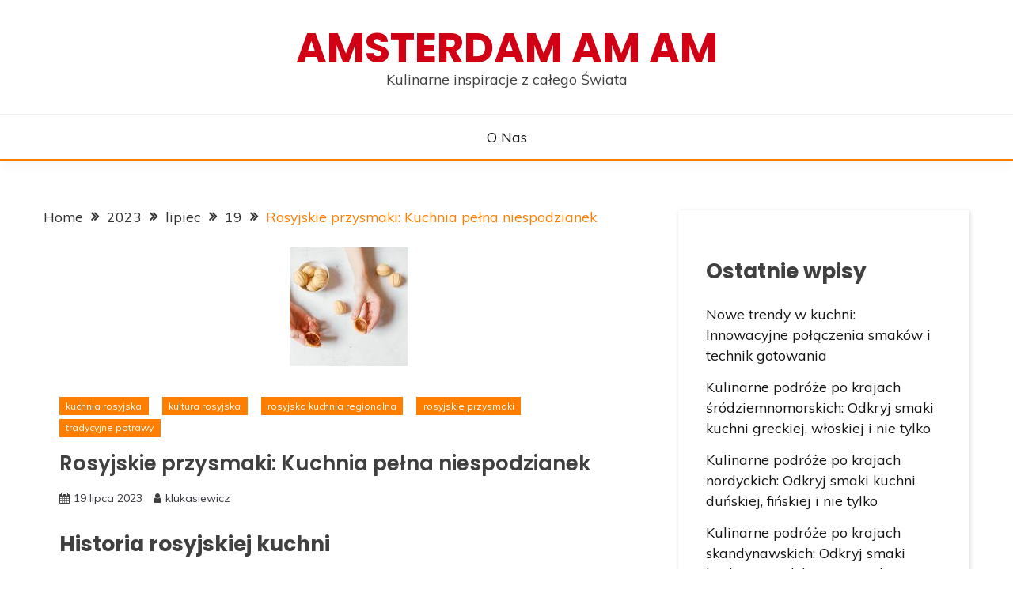

--- FILE ---
content_type: text/css
request_url: https://amsterdamaania.pl/wp-content/themes/across/style.css?ver=de86833eb1e3b4cdb6c471acdc682ffa
body_size: 1976
content:
/*
Theme Name: Across
Theme URI: https://www.candidthemes.com/themes/across/
Author: candidthemes
Author URI: http://www.candidthemes.com/
Description: Across is a free blog theme. It is the child theme of Fairy. It is masonry layout WordPress blog theme with tons of theme options. It has amazing slider, breadcrumb from Yoast SEO, NavXT and Rank Math, post tags options and many more. It is the enhanced over Fairy theme. Across also comes with added custom widgets for author, featured posts and social icons. It has top level menu, social icons, slider, promotional banner, sidebar option, Mailchimp subscription, and many more other features. In addition, it has copyright text, go to the top, footer widgets, blog page options, related posts, sticky sidebar, etc. This theme is lightweight and easy to use theme for travel blog, food blog, technology blog and fashion blog. You can also use this theme for news and magazine sites too. Furthermore, it comes with demo data to make the site like the demo, detailed documentation including video and text, free support via chat and forum. It is developed by the experts WordPress developers so that you will never look for alternatives after using this theme. Try this awesome and carefully crafted theme today. Demo: https://fairy.candidthemes.com/
Version: 1.0.0
License: GNU General Public License v2 or later
License URI: http://www.gnu.org/licenses/gpl-2.0.html
Text Domain: across
Requires PHP: 5.2
Tested up to: 5.9
Template: fairy
Tags: two-columns, right-sidebar, custom-background, custom-colors, custom-menu, featured-images, theme-options, threaded-comments, translation-ready, rtl-language-support, footer-widgets, custom-header, three-columns, one-column, left-sidebar, news, blog
*/
body {
	background: #fff;
	font-size: 1.1em;
}
.card-blog-post{
	box-shadow: none;
}
.fairy-content-area.fairy-two-column > *:not(.sticky) > .card-blog-post, .fairy-content-area.fairy-three-column > *:not(.sticky) > .card-blog-post, .fairy-content-area.fairy-alternate > *:not(.sticky) > .card-blog-post{
	padding: 0;
}
body:not(.single):not(.page) .entry-content > p:last-child{
	margin-bottom: 0;
}
.category-label-group.bg-label a{
	font-size: 12px;
	padding: 0.2em 0.7em;
	border-radius: 3px;
}
.card-blog-post .category-label-group.bg-label a:hover,
.card-bg-image .card_body .category-label-group.bg-label a:hover{
color: #fff;
}
.fairy-featured-post-list .card-bg-image{
	height: 280px !important;
	margin-top: 20px;
}
.fairy-featured-post-list .card-bg-image:first-child{
	margin-top: 0;
}
.fairy-featured-post-list .card-bg-image img {
	width: 100%;
	height: 400px;
	object-fit: cover;
}
.fairy-featured-post-list .card_title a{
	color: #fff;
}
#primary .card-blog-post {
	padding: 0;
}
#primary .sticky .card-blog-post{
	padding: 20px;
}
.site-info a:hover{
	color: rgba(255, 255, 255, 0.6);
}
.card-promo .entry-meta * {
	font-size: 14px;
}
.card-promo .entry-meta a{
	color: #37373f
}
.card-promo .entry-meta a:hover{
	color: #d10014;
}
.ajax-pagination .show-more{
	font-size: 16px;
	padding: 0.7em 2.5em;
	-webkit-transition: 400ms linear;
	-moz-transition: 400ms linear;
	-ms-transition: 400ms linear;
	-o-transition: 400ms linear;
	transition: 400ms linear;
}
.ajax-pagination{
	clear: both;
}
.entry-content + a.btn{
	margin-top: 20px;
}
.card-blog-post, .widget-area .widget{
	background-color: transparent;
}

/* Across theme CSS */

.site-title {
	font-size: 3em;
}

.category-label-group.bg-label a, 
.ajax-pagination .show-more,
.footer-go-to-top, button, 
.site-header-left-logo .site-header-top .topbar-flex-grid .search-toggle, .site-header-v2 .site-header-topbar .topbar-flex-grid .search-toggle,
input[type="text"], input[type="email"], input[type="url"], input[type="password"], input[type="search"], input[type="number"], input[type="tel"], input[type="range"], input[type="date"], input[type="month"], input[type="week"], input[type="time"], input[type="datetime"], input[type="datetime-local"], input[type="color"], textarea, input[type="submit"] {
	border-radius: 0;
}

.category-label-group {
	margin-bottom: 1em;
}

.fairy-content-area.fairy-two-column > * > .card-blog-post > .card_media,
.fairy-content-area.fairy-three-column > * > .card-blog-post > .card_media,
.fairy-content-area.fairy-alternate > * > .card-blog-post > .card_media {
  margin-bottom: 25px;
}

.fairy-menu-social li a, .social-menu li a {
	border-radius: 0;
}

/* Hero Slider CSS */

.hero-slider-section {
	padding: 2.5em 0 1em;
	background: #f9f9f9;
}

.hero-style-carousel .slick-list {
	height: auto !important;
}

.hero-style-carousel .slick-slide {
	margin: 0 10px;
}

.hero-style-carousel .card-bg-image .card_body {
	position: relative;
	padding: 25px 20px;
	color: #000;
}

.hero-style-carousel .card-bg-image .card_body * {
	color: #000;
}

.hero-style-carousel .card-bg-image .card_body .cat-links a {
	color: #fff;
}

.hero-style-carousel .card-bg-image:after {
	background-image: none;
	content: none;
}

.hero-style-carousel .post-thumb {
	position: relative;
}

.hero-style-carousel .post-thumb:after {
	content: "";
    position: absolute;
    z-index: 2;
    left: 0;
    top: 0;
    width: 100%;
    height: 100%;
    background-image: linear-gradient( 120deg, rgb(176 165 79 / 54%), rgb(0 0 0 / 0%) );
}

.hero-style-carousel .card-bg-image .card_body .card_title {
	font-size: 26px;
}

.hero-style-carousel .card-bg-image .card_body .entry-meta {
	font-size: 14px;
}

.hero-style-carousel .slick-prev:before, .hero-style-carousel .slick-next:before {
	color: #404040;
	font-size: 26px;
}

.hero-style-carousel .slick-arrow {
	height: 40px;
    width: 60px;
    background: #ff7e00;
}

.hero-style-carousel .slick-arrow:hover,
.hero-style-carousel .slick-arrow:focus {
    background: #000;
}

.hero-style-carousel .slick-arrow:before {
	font-family: "Fontawesome";
	color: #fff;
	font-size: 18px;
}

.hero-style-carousel .slick-prev:before {
	content: '\f177';
}

.hero-style-carousel .slick-next:before {
	content: '\f178';
}

.widget-area .widget {
	box-shadow: 1px 1px 5px rgb(0 0 0 / 14%);
}

@media screen and (max-width: 991px) {
	.fairy-content-area {
		margin: 0;
	}

	.site-branding {
		padding: 0;
	}
}

@media screen and (max-width: 767px) {
	.site-title {
		font-size: 2em;
	}
	#primary,
	.widget-area .widget{
		padding-left: 15px;
		padding-right: 15px;
	}
	#primary .post-navigation{
		padding-left: 0;
		padding-right: 0;
	}
	.fairy-breadcrumb-wrapper .breadcrumb{
		display: none;
	}
	.fairy-breadcrumb-wrapper{
		margin-bottom: 20px;
	}
	#primary .related-post div[class*="col-"]{
		padding-top: 20px;
	}
	#primary .related-post div[class*="col-"]:first-child{
		padding-top: 0;
	}
	.hero-style-carousel .slick-arrow {
		height: 30px;
    	width: 40px;
	}
	.hero-style-carousel .slick-arrow:before {
		font-size: 16px;
	}
	.hero-style-carousel .card-bg-image .card_body .card_title {
		font-size: 22px;
	}
}

@media screen and (max-width: 420px) {
	.site-header-v2 .custom-logo-link img {
		margin-left: 0;
		max-width: 200px;
	}
}

@media screen and (min-width: 992px) {
	.row.row-full-width .card-blog-post.card-full-width .card_media {
		flex-basis: 100%;
		max-width: 100%;
	}

	.fairy-content-area.fairy-masonry > * {
		padding: 0 20px 30px;
	}

	.fairy-content-area.fairy-masonry > article{
		padding-bottom: 80px;
	}

	.card-blog-post.card-full-width .card_media + .card_body {
		padding-left: 20px;
		padding-right: 20px;
	}

	.sec-spacing {
		padding: 2.5em 0;
	}	

	.card-blog-post .entry-content {
		margin-top: 25px;
	}

}

@media screen and (min-width: 1300px) {
	.hero-slider-section .slick-prev {
		left: -25px;
	}

	.hero-slider-section .slick-next {
		right: -25px;
	}
}